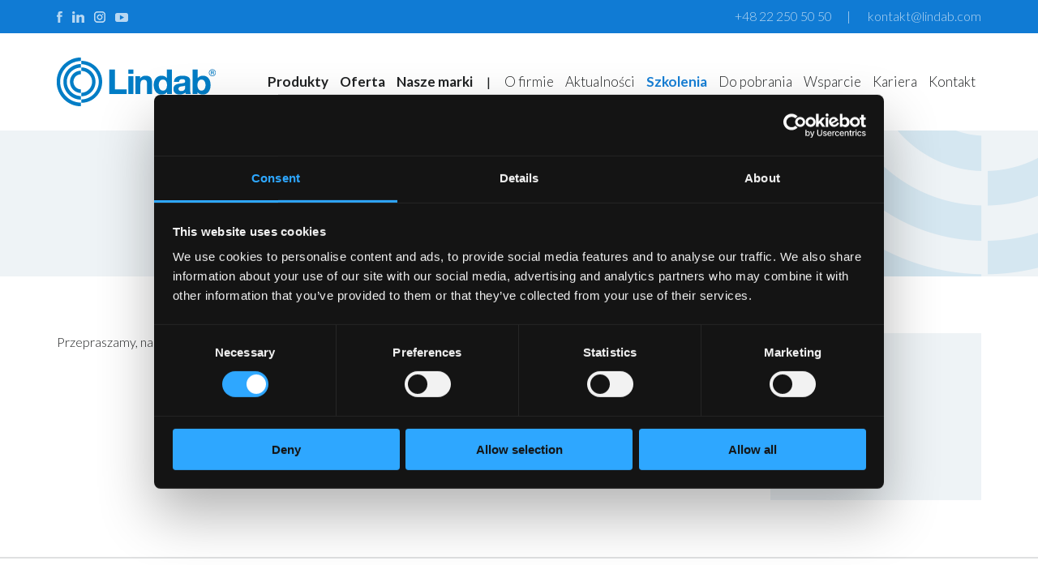

--- FILE ---
content_type: text/html; charset=UTF-8
request_url: https://www.lindab-polska.pl/pl/szkolenia/dla-instalatorow/praktyczny-montaz-i-serwis-klimatyzatorow-mistral-i-tcl.html
body_size: 4759
content:
<!DOCTYPE html>
<html lang="pl">
<head>
<meta charset="UTF-8">
<title>Szkolenia dla instalatorów | Lindab Polska</title>
<meta name="robots" content="all">
<meta name="revisit-after" content="1 Days">
<meta name="Description" content="Dla instalatorów - Lindab to międzynarodowa grupa, która opracowuje, wytwarza, wprowadza na rynek i dystrybuuje produkty oraz rozwiązania systemowe dla wentylacji, klimatyzacji i budownictwa.">
<meta name="google-site-verification" content="p1NDStZTAQTbvx4-V_zkhY0_op23QpMfEg1wQyM-tOs">
<meta id="meta" name="viewport" content="width=device-width, initial-scale=1">
<link rel="stylesheet" href="/css/css_min.css?ver=20250923A">
<link rel="stylesheet" href="/css/css_m_min.css?ver=20250923A">
<link rel="stylesheet" href="/css/css_tabele.css?ver=20231103">
<link rel="shortcut icon" href="/favicon.ico" type="image/x-icon">
<link rel="icon" href="/favicon.ico" type="image/x-icon">
<link href="https://fonts.googleapis.com/css?family=Lato:300,300i,400,400i,700,900&amp;subset=latin-ext&amp;display=swap" rel="stylesheet" media="print" onload="this.media='all'">
<meta property="og:locale" content="pl_PL">
<meta property="og:url" content="https://www.lindab-polska.pl/pl/szkolenia/dla-instalatorow/praktyczny-montaz-i-serwis-klimatyzatorow-mistral-i-tcl.html">
<meta property="og:title" content="Szkolenia dla instalatorów | Lindab Polska">
<meta property="og:description" content="Dla instalatorów - Lindab to międzynarodowa grupa, która opracowuje, wytwarza, wprowadza na rynek i dystrybuuje produkty oraz rozwiązania systemowe dla wentylacji, klimatyzacji i budownictwa.">
<script data-cookieconsent="ignore">
window.dataLayer = window.dataLayer || [];
function gtag() {
dataLayer.push(arguments);
}
gtag('consent', 'default', {
'ad_personalization': 'denied',
'ad_storage': 'denied',
'ad_user_data': 'denied',
'analytics_storage': 'denied',
'functionality_storage': 'denied',
'personalization_storage': 'denied',
'security_storage': 'granted',
'wait_for_update': 500,
});
gtag("set", "ads_data_redaction", true);
gtag("set", "url_passthrough", false);
</script>
<script id="Cookiebot" src="https://consent.cookiebot.com/uc.js" data-cbid="0aa35cbe-2e25-4eb7-838d-76c7847d0134"></script>
<!-- Google Tag Manager -->
<script>(function(w,d,s,l,i){w[l]=w[l]||[];w[l].push({'gtm.start':
new Date().getTime(),event:'gtm.js'});var f=d.getElementsByTagName(s)[0],
j=d.createElement(s),dl=l!='dataLayer'?'&l='+l:'';j.async=true;j.src=
'https://www.googletagmanager.com/gtm.js?id='+i+dl;f.parentNode.insertBefore(j,f);
})(window,document,'script','dataLayer','GTM-TJHJXPG');</script>
<!-- End Google Tag Manager -->
<script src="/skrypty/jquery.min.js"></script>
<link rel="stylesheet" href="/skrypty/jquery-ui.css" media="screen">
<script src="/skrypty/jquery-ui.min.js"></script>
<script src="/skrypty/responsiveslides.min.js"></script>
<script src="/skrypty/jquery.cycle2.min.js"></script>
<script src="/skrypty/jquery.cycle2.carousel.min.js"></script>
<script src="/skrypty/jquery.cookie.js"></script>
<script src="/skrypty/script.js"></script>
<script src="/skrypty/menuBoczne.js"></script>
<script>
   $(document).ready(function(){
      $(window).scroll(function() {
         if ($(this).scrollTop() >= 50) {
            $('#wrocNaGore').fadeIn(200);
         } else {
            $('#wrocNaGore').fadeOut(200);
         }
      });
      $(document).ready(function() {
         $('#wrocNaGore').click(function() {
            $('body,html').animate({
              scrollTop : 0
          }, 500);
         });
      });
      $('a[href*="#"]')
         .not('[href="#"]')
           .not('[href="#0"]')
           .click(function(event) {
            if (
               location.pathname.replace(/^\//, '') == this.pathname.replace(/^\//, '')
               &&
               location.hostname == this.hostname
            ) {
               var target = $(this.hash);
               target = target.length ? target : $('[name=' + this.hash.slice(1) + ']');
               if (target.length) {
                  event.preventDefault();
                    $('html, body').animate({
                     scrollTop: target.offset().top
                    }, 1000, function() {
                    var $target = $(target);
               });
            }
         }
      });
   });
</script>
<!-- Global site tag (gtag.js) - Google Analytics -->
<script async src="https://www.googletagmanager.com/gtag/js?id=UA-125096466-1"></script>
<script>
  window.dataLayer = window.dataLayer || [];
  function gtag(){dataLayer.push(arguments);}
  gtag('js', new Date());

  gtag('config', 'UA-125096466-1');
</script><!-- Global site tag (gtag.js) - Google Analytics -->
<script src="https://www.googletagmanager.com/gtag/js?id=G-H5LRG3K235"></script>
<script>
  window.dataLayer = window.dataLayer || [];
  function gtag(){dataLayer.push(arguments);}
  gtag('js', new Date());

  gtag('config', 'G-H5LRG3K235');
</script>
<!-- Facebook Pixel Code -->
<script>
!function(f,b,e,v,n,t,s)
{if(f.fbq)return;n=f.fbq=function(){n.callMethod?
n.callMethod.apply(n,arguments):n.queue.push(arguments)};
if(!f._fbq)f._fbq=n;n.push=n;n.loaded=!0;n.version='2.0';
n.queue=[];t=b.createElement(e);t.async=!0;
t.src=v;s=b.getElementsByTagName(e)[0];
s.parentNode.insertBefore(t,s)}(window, document,'script',
'https://connect.facebook.net/en_US/fbevents.js');
fbq('init', '751163598970534');
fbq('track', 'PageView');
</script>
<!-- End Facebook Pixel Code -->
<!-- MailerLite Universal -->
<script>
    (function(w,d,e,u,f,l,n){w[f]=w[f]||function(){(w[f].q=w[f].q||[])
    .push(arguments);},l=d.createElement(e),l.async=1,l.src=u,
    n=d.getElementsByTagName(e)[0],n.parentNode.insertBefore(l,n);})
    (window,document,'script','https://assets.mailerlite.com/js/universal.js','ml');
    ml('account', '1078327');
</script>
<!-- End MailerLite Universal -->
</head>
<body>
<!-- Google Tag Manager (noscript) -->
<noscript><iframe src="https://www.googletagmanager.com/ns.html?id=GTM-TJHJXPG"
height="0" width="0" style="display:none;visibility:hidden"></iframe></noscript>
<!-- End Google Tag Manager (noscript) -->

<noscript><img height="1" width="1" style="display:none" src="https://www.facebook.com/tr?id=751163598970534&ev=PageView&noscript=1" alt=""></noscript>

<a href="javascript:" id="wrocNaGore"><img src="obrazki/top.png" alt=""></a>

<div id="top">


   <header>

      <!-- miejsce na dodatkowy komunikat -->

      <div id="pasekTop">

         <div class="szerokoscStrony">
            <div class="social">
               <a href="https://www.facebook.com/Lindab.Polska" target="_blank"><img src="obrazki/facebook.png" width="7" height="14" alt=""></a><a href="https://www.linkedin.com/company/lindab-polska" target="_blank"><img src="obrazki/linkedin.png" width="15" height="14" alt=""></a><a href="https://www.instagram.com/lindabpolska/" target="_blank"><img src="obrazki/instagram.png" width="14" height="14" alt=""></a><a href="https://www.youtube.com/c/LindabPolska" target="_blank"><img src="obrazki/youtube.png" width="16" height="14" alt=""></a>
            </div>
            <div class="adres">
               <a href="tel:+48222505050">+48 22 250 50 50</a><span class="pipe">|</span>
               <a href="mailto:kontakt@lindab.com" class="mail">kontakt@lindab.com</a>
            </div>
         </div>
      </div>
      <div id="pasekMenu">
         <div class="szerokoscStrony">
            <div id="logo">
               <a href="/"><img src="obrazki/logo.png" width="196" height="120" alt=""></a>
            </div>
            <nav>
               <div id="cssmenu">
                     <ul>
                        
                           <li class="brakPodmenu  wyroznij">
                              <a href="/">
                                 Start
                              </a>
                           </li>
                           <li class=" wyroznij">
                              <a href="/pl/produkty.html">
                                 Produkty
                              </a>
                                 <ul>
                                          <li>
                                             <div class="l pierwszy">
                                                <a href="/pl/produkty/wentylacja.html">
                                                   Wentylacja
                                                                </a>
                                             </div>
                                       </li>
                                          <li>
                                             <div class="l">
                                                <a href="/pl/produkty/klimatyzacja.html">
                                                   Klimatyzacja
                                                                </a>
                                             </div>
                                       </li>
                                          <li>
                                             <div class="l">
                                                <a href="/pl/produkty/pompy-ciepla.html">
                                                   Pompy ciepła
                                                                </a>
                                             </div>
                                       </li>
                                 </ul>
                                 
                           </li>
                           <li class=" wyroznij">
                              <a href="/pl/nasza-oferta.html">
                                 Oferta
                              </a>
                                 <ul>
                                          <li>
                                             <div class="l pierwszy">
                                                <a href="/pl/nasza-oferta/outlet.html" class="dcell b">
                                                   Outlet
                                                </a>
                                             </div>
                                       </li>
                                          <li>
                                             <div class="l">
                                                <a href="/pl/nasza-oferta/centrale-wentylacyjne.html" class="dcell">
                                                   Centrale wentylacyjne
                                                </a>
                                             </div>
                                       </li>
                                          <li>
                                             <div class="l">
                                                <a href="/pl/nasza-oferta/klimatyzacja.html" class="dcell">
                                                   Klimatyzacja
                                                </a>
                                             </div>
                                       </li>
                                          <li>
                                             <div class="l">
                                                <a href="/pl/nasza-oferta/lindab-acoustic.html" class="dcell">
                                                   Lindab Acoustic
                                                </a>
                                             </div>
                                       </li>
                                          <li>
                                             <div class="l">
                                                <a href="/pl/nasza-oferta/lindab-air-diffusion.html" class="dcell">
                                                   Lindab Air Diffusion
                                                </a>
                                             </div>
                                       </li>
                                          <li>
                                             <div class="l">
                                                <a href="/pl/nasza-oferta/lindab-marine.html" class="dcell">
                                                   Lindab Marine
                                                </a>
                                             </div>
                                       </li>
                                          <li>
                                             <div class="l">
                                                <a href="/pl/nasza-oferta/pompy-ciepla.html" class="dcell">
                                                   Pompy ciepła
                                                </a>
                                             </div>
                                       </li>
                                          <li>
                                             <div class="l">
                                                <a href="/pl/nasza-oferta/wentylacja.html" class="dcell">
                                                   Wentylacja
                                                </a>
                                             </div>
                                       </li>
                                 </ul>
                                 
                           </li>
                           <li class=" wyroznij">
                              <a href="/pl/nasze-marki.html">
                                 Nasze marki
                              </a>
                                 <ul>
                                          <li>
                                             <div class="l pierwszy">
                                                <a href="/pl/nasze-marki/lindab.html" class="dcell">
                                                   Lindab
                                                </a>
                                             </div>
                                       </li>
                                          <li>
                                             <div class="l">
                                                <a href="/pl/nasze-marki/direct-vent.html" class="dcell">
                                                   Direct Vent
                                                </a>
                                             </div>
                                       </li>
                                          <li>
                                             <div class="l">
                                                <a href="/pl/nasze-marki/mp3.html" class="dcell">
                                                   MP3
                                                </a>
                                             </div>
                                       </li>
                                          <li>
                                             <div class="l">
                                                <a href="/pl/nasze-marki/salda.html" class="dcell">
                                                   Salda
                                                </a>
                                             </div>
                                       </li>
                                          <li>
                                             <div class="l">
                                                <a href="/pl/nasze-marki/ventmatika.html" class="dcell">
                                                   Ventmatika
                                                </a>
                                             </div>
                                       </li>
                                          <li>
                                             <div class="l">
                                                <a href="/pl/nasze-marki/vent-axia.html" class="dcell">
                                                   Vent-Axia
                                                </a>
                                             </div>
                                       </li>
                                          <li>
                                             <div class="l">
                                                <a href="/pl/nasze-marki/tcl.html" class="dcell">
                                                   TCL
                                                </a>
                                             </div>
                                       </li>
                                          <li>
                                             <div class="l">
                                                <a href="/pl/nasze-marki/mistral.html" class="dcell">
                                                   Mistral
                                                </a>
                                             </div>
                                       </li>
                                          <li>
                                             <div class="l">
                                                <a href="/pl/nasze-marki/brisse.html" class="dcell">
                                                   Brisse
                                                </a>
                                             </div>
                                       </li>
                                 </ul>
                                 
                           </li>
                           <li class="rozdziel">|</li>
                           <li class="">
                              <a href="/pl/o-firmie.html" class="">
                                 O firmie
                              </a>
                                 <ul>
                                          <li>
                                             <div class="l pierwszy">
                                                <a href="/pl/o-firmie/o-grupie-lindab.html" class="dcell">
                                                   O Grupie Lindab
                                                </a>
                                             </div>
                                       </li>
                                          <li>
                                             <div class="l">
                                                <a href="/pl/o-firmie/jakosc-lindab.html" class="dcell">
                                                   Jakość Lindab
                                                </a>
                                             </div>
                                       </li>
                                          <li>
                                             <div class="l">
                                                <a href="/pl/o-firmie/historia.html" class="dcell">
                                                   Historia
                                                </a>
                                             </div>
                                       </li>
                                          <li>
                                             <div class="l">
                                                <a href="/pl/o-firmie/for-a-better-climate.html" class="dcell">
                                                   For a better climate
                                                </a>
                                             </div>
                                       </li>
                                          <li>
                                             <div class="l">
                                                <a href="/pl/o-firmie/krajowa-ocena-techniczna.html" class="dcell">
                                                   Krajowa Ocena Techniczna
                                                </a>
                                             </div>
                                       </li>
                                          <li>
                                             <div class="l">
                                                <a href="/pl/o-firmie/certyfikat-eurovent.html" class="dcell">
                                                   Certyfikat Eurovent
                                                </a>
                                             </div>
                                       </li>
                                          <li>
                                             <div class="l">
                                                <a href="/pl/o-firmie/zrownowazony-rozwoj.html" class="dcell">
                                                   Zrównoważony rozwój
                                                </a>
                                             </div>
                                       </li>
                                          <li>
                                             <div class="l">
                                                <a href="/pl/o-firmie/strategia-podatkowa.html" class="dcell">
                                                   Strategia podatkowa
                                                </a>
                                             </div>
                                       </li>
                                          <li>
                                             <div class="l">
                                                <a href="/pl/o-firmie/programy-lojalnosciowe.html" class="dcell">
                                                   Programy lojalnościowe
                                                </a>
                                             </div>
                                       </li>
                                          <li>
                                             <div class="l">
                                                <a href="/pl/o-firmie/stowarzyszenia.html" class="dcell">
                                                   Stowarzyszenia
                                                </a>
                                             </div>
                                       </li>
                                 </ul>
                                 
                           </li>
                           <li class="brakPodmenu ">
                              <a href="/pl/aktualnosci.html">
                                 Aktualności
                              </a>
                           </li>
                           <li class="aktywny">
                              <a href="/pl/szkolenia.html">
                                 Szkolenia
                              </a>
                                 <ul>
                                          <li>
                                             <div class="l pierwszy">
                                                <a href="/pl/szkolenia/dla-instalatorow.html" class="dcell aktywny">
                                                   Dla instalatorów
                                                </a>
                                             </div>
                                       </li>
                                          <li>
                                             <div class="l">
                                                <a href="/pl/szkolenia/171-dla-projektantow.html" class="dcell">
                                                   Dla projektantów
                                                </a>
                                             </div>
                                       </li>
                                          <li>
                                             <div class="l">
                                                <a href="/pl/szkolenia/dla-studentow.html" class="dcell">
                                                   Dla studentów
                                                </a>
                                             </div>
                                       </li>
                                 </ul>
                                 
                           </li>
                           <li class="">
                              <a href="/pl/do-pobrania/cenniki.html">
                                 Do pobrania
                              </a>
                                 <ul>
                                          <li>
                                             <div class="l pierwszy">
                                                <a href="/pl/do-pobrania/cenniki.html" class="dcell">
                                                   Cenniki
                                                </a>
                                             </div>
                                       </li>
                                          <li>
                                             <div class="l">
                                                <a href="/pl/do-pobrania/regulaminy.html" class="dcell">
                                                   Regulaminy
                                                </a>
                                             </div>
                                       </li>
                                          <li>
                                             <div class="l">
                                                <a href="/pl/do-pobrania/katalogi-produktow/wentylacja.html" class="dcell">
                                                   Katalogi produktów
                                                </a>
                                             </div>
                                       </li>
                                          <li>
                                             <div class="l">
                                                <a href="/pl/do-pobrania/broszury-i-ulotki/o-firmie.html" class="dcell">
                                                   Broszury i ulotki
                                                </a>
                                             </div>
                                       </li>
                                          <li>
                                             <div class="l">
                                                <a href="/pl/do-pobrania/certyfikaty-i-atesty.html" class="dcell">
                                                   Certyfikaty i atesty
                                                </a>
                                             </div>
                                       </li>
                                          <li>
                                             <div class="l">
                                                <a href="/pl/do-pobrania/instrukcje-techniczne/wentylacja.html" class="dcell">
                                                   Instrukcje techniczne
                                                </a>
                                             </div>
                                       </li>
                                          <li>
                                             <div class="l">
                                                <a href="/pl/do-pobrania/raporty-i-sprawozdania.html" class="dcell">
                                                   Raporty i sprawozdania
                                                </a>
                                             </div>
                                       </li>
                                 </ul>
                                 
                           </li>
                           <li class="">
                              <a href="/pl/wsparcie.html">
                                 Wsparcie
                              </a>
                                 <ul>
                                          <li>
                                             <div class="l pierwszy">
                                                <a href="/pl/wsparcie/dla-projektantow.html" class="dcell">
                                                   Dla projektantów
                                                </a>
                                             </div>
                                       </li>
                                          <li>
                                             <div class="l">
                                                <a href="/pl/wsparcie/porady.html" class="dcell">
                                                   Porady
                                                </a>
                                             </div>
                                       </li>
                                          <li>
                                             <div class="l">
                                                <a href="/pl/wsparcie/gwarancje.html" class="dcell">
                                                   Gwarancje
                                                </a>
                                             </div>
                                       </li>
                                          <li>
                                             <div class="l">
                                                <a href="/pl/wsparcie/reklamacje.html" class="dcell">
                                                   Reklamacje
                                                </a>
                                             </div>
                                       </li>
                                 </ul>
                                 
                           </li>
                           <li class="">
                              <a href="/pl/kariera.html">
                                 Kariera
                              </a>
                                 <ul>
                                          <li>
                                             <div class="l pierwszy">
                                                <a href="/pl/kariera/poznaj-lindab.html" class="dcell">
                                                   Poznaj Lindab
                                                </a>
                                             </div>
                                       </li>
                                          <li>
                                             <div class="l">
                                                <a href="/pl/kariera/zobacz-jak-pracujemy.html" class="dcell">
                                                   Zobacz, jak pracujemy
                                                </a>
                                             </div>
                                       </li>
                                          <li>
                                             <div class="l">
                                                <a href="/pl/kariera/oferty-pracy.html" class="dcell">
                                                   Oferty pracy
                                                </a>
                                             </div>
                                       </li>
                                 </ul>
                                 
                           </li>
                           <li class="">
                              <a href="/pl/kontakt/dane-teleadresowe.html">
                                 Kontakt
                              </a>
                                 <ul>
                                          <li>
                                             <div class="l pierwszy">
                                                <a href="/pl/kontakt/dane-teleadresowe.html" class="dcell">
                                                   Dane teleadresowe
                                                </a>
                                             </div>
                                       </li>
                                          <li>
                                             <div class="l">
                                                <a href="/pl/kontakt/kontaktowe-adresy-e-mail.html" class="dcell">
                                                   Kontaktowe adresy e-mail
                                                </a>
                                             </div>
                                       </li>
                                          <li>
                                             <div class="l">
                                                <a href="/pl/kontakt/formularz-kontaktowy.html" class="dcell">
                                                   Formularz kontaktowy
                                                </a>
                                             </div>
                                       </li>
                                          <li>
                                             <div class="l">
                                                <a href="/pl/kontakt/znajdz-dystrybutora-instalatora.html" class="dcell">
                                                   Znajdź dystrybutora / instalatora
                                                </a>
                                             </div>
                                       </li>
                                 </ul>
                                 
                           </li>
                     </ul>
               </div>
            </nav>
         </div>
      </div>
   </header>
   
   <main id="podstrona">
         <div id="pasekBannerPodstrona">
            <div class="szerokoscStrony" id="produkt">
               <div id="tytul">
                  <h1 title="Informacje niedostępne">Informacje niedostępne</h1>

                  
<div id="okruszki">
   <a href="/"><img src="obrazki/home.png" alt=""></a> <span>\</span> <a href="/pl/szkolenia.html">Szkolenia</a> <span>\</span> <a href="/pl/szkolenia/dla-instalatorow.html">Dla instalatorów</a></div>

               </div>
            </div>
         </div>
         <div class="czysc"></div>

         <div class="szerokoscStrony">

            
            <section id="tekst" class="zMenu">

               <h2 class="niePokazuj">Informacje niedostępne</h2>
      <div id="promocja">
         Przepraszamy, na ten moment nie oferujemy tego typu szkoleń.
      </div>
            </section>
            
               <aside>
                  
                  
                  
                  <nav>
                     <h2>Szkolenia:</h2>
                     
                                             <a href="/pl/szkolenia/dla-instalatorow.html" class="aktywny">
                                                Dla instalatorów
                                             </a>
                                             
                                             <a href="/pl/szkolenia/171-dla-projektantow.html">
                                                Dla projektantów
                                             </a>
                                             
                                             <a href="/pl/szkolenia/dla-studentow.html">
                                                Dla studentów
                                             </a>
                                             
                  </nav>
                  
               </aside>
               
         </div>

   </main>
   <footer>
      <div class="szerokoscStrony">
         <div id="menuDolne">
            <a href="https://www.lindab-polska.pl/pliki/dokumenty/polityka_prywatnosci_i_plikow_cookie_lindab.pdf" class="" target="_blank">Polityka prywatności i pliki cookies</a>
            <a href="https://www.lindab-polska.pl/pliki/dokumenty/polityka_korporacyjna_lindab.pdf" class="" target="_blank">Polityka Korporacyjna</a>
            <a href="https://www.lindab-polska.pl/pliki/dokumenty/lindab_regulamin_serwisu_www_20241104.pdf" class="" target="_blank">Regulamin strony</a>
            <a href="https://www.lindab-polska.pl/pliki/dokumenty/lindab_zglos_nieprawidlowosci.pdf" class="" target="_blank">Zgłoś nieprawidłowości</a>
         </div>
         <div id="copyright">
            <span>&#169; 2026 Lindab Sp. z o.o. Wszelkie prawa zastrzeżone.</span>
         </div>
      </div>
   </footer>
   
</div>



</body>
</html>